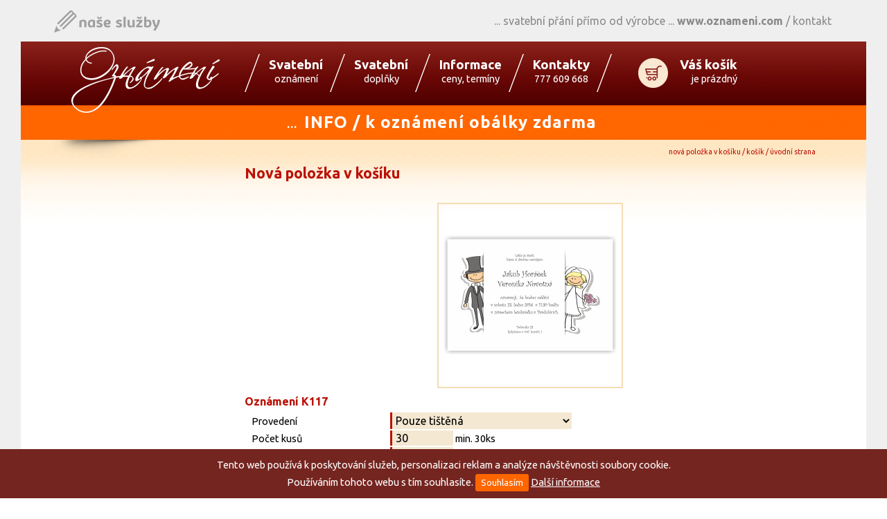

--- FILE ---
content_type: text/html; charset=utf-8
request_url: https://www.oznameni.com/kosik/?item=102
body_size: 37751
content:
<!DOCTYPE html>
<html>
<head>
  <meta charset="utf-8">
  <title>Nová položka v košíku - Košík - Svatební oznámení, svatební přání, pozvánky</title>

  <!--[if lt IE 9]>
    <script src="https://www.oznameni.com/js/html5shiv.js"></script>
    <script src="https://www.oznameni.com/js/css3-mediaqueries.js"></script>
  <![endif]-->

  
  <meta name="description" content="Nová položka v košíku - Košík - Svatební oznámení, svatební přání, pozvánky" />
  

  <meta name="robots" content="index,follow" />
  
  <meta name="google-site-verification" content="">
  <meta property="og:image" content="https://www.oznameni.com/images/22.jpg" />
  
  <link href="https://www.oznameni.com/favicon.ico" rel="icon" type="image/vnd.microsoft.icon" />
  <link href="https://www.oznameni.com/favicon.ico" rel="shortcut icon" type="image/x-icon" />

<link rel="stylesheet" type="text/css" media="screen" href="https://www.oznameni.com/css.php?n=verze-2015" />
  
<link href="https://www.oznameni.com/js/fancybox/jquery.fancybox-1.3.4.css" rel="stylesheet" type="text/css" />
<link href="https://fonts.googleapis.com/css?family=Ubuntu:400,700,400italic,700italic&subset=latin,latin-ext" rel="stylesheet" type="text/css">

 <link href="https://code.ionicframework.com/ionicons/2.0.1/css/ionicons.min.css" rel="stylesheet">

  
<script type="text/javascript" src="https://ajax.googleapis.com/ajax/libs/jquery/1.8.3/jquery.min.js"></script>
<script type="text/javascript" src="https://www.oznameni.com/js/fancybox/jquery.fancybox-1.3.4.pack.js"></script>
<script type="text/javascript" src="https://www.oznameni.com/js/fancybox/jquery.easing-1.3.pack.js"></script>
 
 
<script type="text/javascript">  
$(document).ready(function(){

  $('a.external').attr('target', '_blank');

  $('a[rel^="lightbox"]').fancybox({ 
  titlePosition : "inside", 
  titleFormat   : function(title, currentArray, currentIndex, currentOpts) {
		      return title.length ? ('<span id="fancybox-title-inside">' + title + '</span>') : null;
		    } 
    });

  $('.cool-table:not(".reference") tbody').find('tr:even').addClass('barva');

  $('.product').hover(function(){
    $(this).addClass('hover');
  }, function(){
    $(this).removeClass('hover');
  });  

});  
</script>
<script type="text/javascript">
var gaJsHost = (("https:" == document.location.protocol) ? "https://ssl." : "http://www.");
document.write(unescape("%3Cscript src='" + gaJsHost + "google-analytics.com/ga.js' type='text/javascript'%3E%3C/script%3E"));
</script>
<script type="text/javascript">
var pageTracker = _gat._getTracker("UA-5509805-5");
pageTracker._trackPageview();
</script>
<script>(function(d, s, id) {
  var js, fjs = d.getElementsByTagName(s)[0];
  if (d.getElementById(id)) return;
  js = d.createElement(s); js.id = id;
  js.src = "//connect.facebook.net/cs_CZ/sdk.js#xfbml=1&appId=592946050793239&version=v2.0";
  fjs.parentNode.insertBefore(js, fjs);
}(document, 'script', 'facebook-jssdk'));</script>
</head>

<body>

<div class="rege"><div class="rege-in"><a href="#" class="toggle-menu"><i class="ion-navicon-round"></i> <img src="/images/325.png" alt="Svatební oznámení, svatební přání, pozvánky"></a></div><div class="rege-project"><span class="rege-slogan">Svatební přání přímo od výrobce</span> <span class="rege-site"><strong>www.oznameni.com</strong> / </span><a href="/kontakt/">kontakt</a></div></div>

<div class="header"><div class="col">
<h1 class="site-logo"><a href="/"><span>Nová položka v košíku, Košík, Svatební oznámení, svatební přání, pozvánky</span></a></h1>

<!--<div class="sites-bar"><div class="site-url">www.oznameni.com</div><ul class="links"><li><a href="//www.tiskarnarege.cz" target="_blank"><span class="xtl"></span><span class="xtc">tiskárna</span><span class="xtr"></span></a></li><li><a href="//www.pfka.cz" target="_blank"><span class="xtl"></span><span class="xtc">novoročenky</span><span class="xtr"></span></a></li><li class="current"><a href="https://www.oznameni.com/"><span class="xtl"></span><span class="xtc">oznámení</span><span class="xtr"></span></a></li><li><a href="//www.pfka.cz/kalendare/" target="_blank"><span class="xtl"></span><span class="xtc">kalendáře</span><span class="xtr"></span></a></li><li><a href="http://www.regenet.cz" target="_blank"><span class="xtl"></span><span class="xtc">webové stránky</span><span class="xtr"></span></a></li><li class="last"><a href="http://www.kancelarskezbozi.cz" class="last" target="_blank"><span class="xtl"></span><span class="xtc">eshop kancelářské zboží</span><span class="xtr"></span></a></li></ul></div>-->

<ul class="menu-bar"><li><a href="/svatebni-oznameni/"><span class="title">Svatební</span> oznámení</a></li><li><a href="/svatebni-oznameni/svatebni-doplnky"><span class="title">Svatební</span> doplňky</a></li><li><a href="/informace/"><span class="title">Informace</span> ceny, termíny</a></li><li><a href="/kontakt/"><span class="title">Kontakty</span> 777 609 668</a></li><li><a href="/zobrazit-kosik/" class="basket"><span class="title">Váš košík</span> je prázdný</a></li></ul>

<a href="/svatebni-oznameni/"><div class="ads-bar"><div class="ad ad-1">... <strong>INFO / k oznámení obálky zdarma</strong></div></div></div></div></a>

<div class="path"><div class="col">Nová položka v košíku / Košík / úvodní strana</div></div>
<div class="main">
<div class="col">

<!--section kosik-->
<div class="region-left col-1">
<div class="content">



</div></div>
<div class="region-right col-2">
<div class="content">

<div class="article"></div>


<h2>Nová položka v košíku</h2>
<div class="parametry">

<form method="post" action="https://www.oznameni.com/kosik/" enctype="multipart/form-data">
<input type="hidden" name="form_token" value="e7b2fff5516e4036270e5c58f145ff61" />
<input type="hidden" name="item" value=102 /><div class="nahled"><img src="/polozky/ok/k117n.jpg" /></div><h3>Oznámení K117</h3><div class="form-blok"><div class="form-row"><label>Provedení</label><select name="provedeni" id="provedeni"><option value="1" selected="selected">Pouze tištěná</option><option value="2" >Tištěná společně s elektronickou</option><option value="3" >Pouze elektronická</option></select></div><div class="form-row xkusy"><label>Počet kusů</label><input type="text" name="qty" size="3" value="30" /> min. 30ks</div><div class="form-row xkusy"><label>Pozvánky ke stolu</label><input type="text" name="qty_poz" size="3" value="0" /> ks</div><div class="form-row xkusy"><label>Jmenovky ke stolu</label><input type="text" name="qty_jme" size="3" value="0" /> ks</div><div class="form-row xkusy"><label>Obálky</label><select name="obalky" id="select_obalky">
        <option value="ne" >Bez obálek</option>
        <option value="ano" selected>Dodat obálky</option>
    </select></div><div class="form-row"><h3>Svatba</h3></div><div class="form-row"><label>Datum a čas konání</label><input type="text" name="svatba" size="5" value="" /></div><div class="form-row"><label>Místo konání</label><input type="text" name="svatba_add" size="15" value="" /></div><div class="form-row"><h3>Nevěsta</h3></div><div class="form-row"><label> Jméno, příjmení</label><input type="text" name="nevesta" size="25" value="" /></div><div class="form-row"><label> Adresa</label><input type="text" name="nevesta_add" size="35" value="" /></div><div class="form-row"><h3>Ženich</h3></div><div class="form-row"><label>Jméno, příjmení</label><input type="text" name="zenich" size="25" value="" /></div><div class="form-row"><label>Adresa</label><input type="text" name="zenich_add" size="35" value="" /></div><p>&nbsp;</p><div class="form-row"><label style="vertical-align: top">Text oznámení<br /><br /><a href="#seltext" id="btntext">Vybrat text</a></label><textarea cols="40" rows="5" name="otext" id="otext"></textarea></div><div class="form-row"><label style="vertical-align: top">Motto, verš<br /><br /><a href="#selvers" id="btnvers">Vybrat verš</a></label><textarea cols="40" rows="5" name="overs" id="overs"></textarea></div><div class="form-row"><label style="vertical-align: top">Poznámka</label><textarea cols="40" rows="3" name="poznamka"></textarea></div><div class="form-row"><input type="checkbox" class="checkbox" name="korektura" checked="checked"/> Požaduji korekturu</div></div>

<div class="form-buttons"><input type="submit" name="back" class="button button-back" value="Zpět" /> <input type="submit" name="save_return" class="button" value="Pokračovat v nákupu" /> <input type="submit" name="save_go" class="button" value="Objednat" /></div></form>
</div>
<script type="text/javascript">
/* <![CDATA[ */
$(document).ready(function(){
    $('#provedeni').change(function(){
        if($(this).val() > 2){
            $('.xkusy').slideUp();
        }else{
            $('.xkusy').slideDown();
        }
        if($(this).val() > 1){
            $('.seznam').slideDown();
        }else{
            $('.seznam').slideUp();
        }
    });
    $('#na_obalku').change(function(){
        var value = $(this).val();
        $('.obalka_email, .obalka_soubor, .obalka_text').slideUp();
        $('.obalka_' + value).slideDown();
    });
    $('#select_obalky').change(function(){
        switch($(this).val()){
            case 'sdotiskem':
                $('.na_obalku').slideDown();
                $('#na_obalku').change();
                break;
            default:
                $('.na_obalku').slideUp();
        }
    });
    $('#select_obalky').change();
    $('#logo_dotisk').change(function(){
        if($(this).is(':checked')){
            $('.logo_select').slideDown();
            $('#logo').change();
        }else{
            $('.logo_select, .logo_email, .logo_file, .logo_text, .kpritisk').slideUp();
        }
    });
    $('#logo').change(function(){
        $('.logo_email, .logo_file, .logo_text, .kpritisk').slideUp();
        if($(this).val() == 2){
            $('.logo_email, .kpritisk').slideDown();
        }else if($(this).val() == 3){
            $('.logo_file, .kpritisk').slideDown();
        }else if($(this).val() == 4){
            $('.logo_text, .kpritisk').slideDown();
        }
    });
    $('#provedeni').change();
    $('#logo_dotisk').change();
    $('#seltext p').hover(function(){
        $(this).addClass('hover');
    }, function(){
        $(this).removeClass('hover');
    }).click(function(){
        var el = this;
        $('#otext').val($(el).text());
    });
    $('#selvers p').hover(function(){
        $(this).addClass('hover');
    }, function(){
        $(this).removeClass('hover');
    }).click(function(){
        var el = this;
        $('#overs').val($(el).text());
    });

    $('#btntext').fancybox({ centerOnScroll: true, hideOnContentClick: true, height: 450, width: 580, autoDimensions: false });
    $('#btnvers').fancybox({ centerOnScroll: true, hideOnContentClick: true, height: 450, width: 580, autoDimensions: false });
});
/* ]]> */
</script>
<style type="text/css">
.parametry .nahled{padding-top:25px;text-align:center }
.parametry .nahled img {padding:7px;border:2px solid #f5ddb4}
#btntext { font-weight: bold; text-decoration: none; display: inline-block; width: 146px; height: 30; line-height: 30px; color: #fff; text-align: center; background: url('/images/32.png') center center no-repeat; cursor: pointer; cursor: hand }
#btnvers { font-weight: bold; text-decoration: none; display: inline-block; width: 146px; height: 30; line-height: 30px; color: #fff; text-align: center; background: url('/images/32.png') center center no-repeat; cursor: pointer; cursor: hand }
.hover { text-decoration: underline; cursor: pointer; cursor: hand }
#fancybox-content p { margin-bottom: 12px !important; }
#fancybox-content h3 { margin-bottom: 3px !important; color: #bb1106 !important }
.skryj{display:none}
</style>
<div style="display: none"><div class="novorocenky_texty" id="seltext">
<div class="vtext text 01"><h3>Text 01</h3><p>Oznamují, že budou (byli oddáni) dne . . . v . . . hodin na . . . v . . .<br />
</p></div><div class="vtext text 02"><h3>Text 02</h3><p>Oznamují, že budou oddáni . . . Svatební obřad se koná v . . . hodin na . . . v . . .<br />
</p></div><div class="vtext text 03"><h3>Text 03</h3><p>Oznamují svůj sňatek, který se koná dne . . .<br />
</p></div><div class="vtext text 04"><h3>Text 04</h3><p>Oznamují den svatby . . . v . . . hodin na . . . v . . .</p></div><div class="vtext text 05"><h3>Text 05</h3><p>Oznamují, že na společnou jízdu životem vyrazí<br />
dne . . .</p></div><div class="vtext text 06"><h3>Text 06</h3><p>Oznamují, že dne . . . uzavřeli manželství.<br />
</p></div><div class="vtext text 07"><h3>Text 07</h3><p>Oznamují, že se dne . . . stanou manžely. Svatební obřad se uskuteční . . . </p></div><div class="vtext text 08"><h3>Text 08</h3><p>Oznamují, že stanou na svatebním koberci dne . . . v . . . hodin na . . . v . . . </p></div><div class="vtext text 09"><h3>Text 09</h3><p>Oznamují, že dne . . . v . . . hodin . . . si slíbí lásku, úctu a věrnost na . . . v . . .</p></div><div class="vtext text 10"><h3>Text 10</h3><p>Oznamují den svatby . . . v . . . hodin na . . . v . . . Všem, kteří na nás budou tu chvíli myslet, předem děkujeme.</p></div><div class="vtext text 11"><h3>Text 11</h3><p>Oznamují svůj úmysl vstoupit do stavu manželského. Toto rozhodnutí bude potvrzeno dne . . . na . . . v . . . </p></div><div class="vtext text 12"><h3>Text 12</h3><p>Oznamují, že svoji dosavadní činnost zlegalizují dne . . . </p></div><div class="vtext text 13"><h3>Text 13</h3><p>Oznamují všemu světu jednu prostou krásnou větu : " Budeme se brát" dne . . . v . . . hodin na . . . v . . .</p></div><div class="vtext text 14"><h3>Text 14</h3><p>Oznamují, že nechtějí žít bez sebe, stanou se z nich manželé dne . . . v . . . hodin na . . . v . . .<br />
</p></div><div class="vtext text 15"><h3>Text 15</h3><p>Oznamují, že neřídíce se radami zkušenějších přátel stanou dne . . . na svatebním koberci obřadní síně . . . v . . .<br />
Odhodláni ke všemu řeknou pravděpodobně "ano".</p></div><div class="vtext text 16"><h3>Text 16</h3><p>Oznamují, že jim končí vznešené „Já“ a začíná prosté, ale o to krásnější „My“ dne . . . v . . . hodin na . . . v . . .</p></div><div class="vtext text 17"><h3>Text 17</h3><p>Oznamují, že jim končí prosté „Já“ a začíná krásné „My“ dne . . . </p></div><div class="vtext text 18"><h3>Text 18</h3><p>Oznamují, že již nevydrželi ty neustálé dotazy<br />
a konečně do toho po těch letech prásknou.<br />
Těšíme se na Vás na . . . ve . . . dne . . .</p></div><div class="vtext text 19"><h3>Text 19</h3><p>Oznamují, že si prstýnky zlaté a první polibek manželský vymění dne . . . v . . . hodin na . . . v . . .</p></div><div class="vtext text 20"><h3>Text 20</h3><p>Oznamují všem svým přátelům a známým, že dne . . . nám zazní svatební zvony.</p></div><div class="vtext text 21"><h3>Text 21</h3><p>Oznamují, že volnost svou za manželské pouto vymění dne . . . v . . . hodin na . . . v . . .</p></div><div class="vtext text 22"><h3>Text 22</h3><p>Oznamují, že . . . bude jejich dnem svatebním. Oddáni budou v . . . hodin na . . . v . . . </p></div><div class="vtext text 23"><h3>Text 23</h3><p>Oznamují, že stav svobodný za manželský vymění dne . . . v . . . </p></div><div class="vtext text 24"><h3>Text 24</h3><p>Oznamují, že neuposlechli rad zkušených a dne . . . vymění růžovou svobodu za zlatá pouta manželství.</p></div><div class="vtext text 25"><h3>Text 25</h3><p>Oznamují, že spojí své životní cesty v jednu jedinou dne . . . na . . . v . . .<br />
</p></div><div class="vtext text 26"><h3>Text 26</h3><p>Oznamují, že společným jménem ( příjmením ) pro život se spojí dne . . . v . . . hodin na . . . v . . .</p></div><div class="vtext text 27"><h3>Text 27</h3><p>Oznamujeme, že dne . . . v . . . hodin pro nás končí prosté „Já“ a začíná krásné „My“.</p></div><div class="vtext text 28"><h3>Text 28</h3><p>Oznamujeme všem svým přátelům a známým, že nám budou znít svatební zvony dne . . . na . . . v . . .</p></div><div class="vtext text 29"><h3>Text 29</h3><p>Prstýnek a polibek si vyměníme dne . . . </p></div><div class="vtext text 30"><h3>Text 30</h3><p>Prstýnky si vyměníme a vše polibkem zpečetíme dne . . . na . . . v . . .</p></div><div class="vtext text 31"><h3>Text 31</h3><p>Příbuzným a známým svým, tajemství své prozradím, že dne . . . v . . . hodin bude našim dnem svatebním.<br />
</p></div><div class="vtext text 32"><h3>Text 32</h3><p>Přízni své a známým svým, tajemství své prozradím, že dne . . . bude našim dnem svatebním.</p></div><div class="vtext text 33"><h3>Text 33</h3><p>Pustili uzdu své fantazii<br />
a sen svůj před Vašimi zraky stvrdí<br />
dne . . . v . . . hodin na . . . v . . .</p></div><div class="vtext text 34"><h3>Text 34</h3><p>Rádi bychom Vám oznámili,<br />
že jsme se rozhodli nadále kráčet<br />
společným životem.<br />
"Ano" si řekneme dne . . .</p></div><div class="vtext text 35"><h3>Text 35</h3><p>Rozhoupej zvony nad námi, řekni všem, co nemohou spát, že my dva, Jana a Jan, se budeme dne . . . na . . . v . . . brát.</p></div><div class="vtext text 36"><h3>Text 36</h3><p>si dovolují oznámit, že jejich společné „ano“ zazní dne . . . v . . . hodin na . . . v . . .</p></div><div class="vtext text 37"><h3>Text 37</h3><p>si dovolují oznámit, že budou oddáni dne . . . v . . . hodin na . . . v . . .</p></div><div class="vtext text 39"><h3>Text 39</h3><p>si dovolují oznámit, že na společnou cestu životem vykročí dne . . . v . . . hodin na . . . v . . . </p></div><div class="vtext text 40"><h3>Text 40</h3><p>si dovolují oznámit, že na . . . v . . . dne . . . v . . . hodin bude našemu rozhodnutí uzavřít manželství požehnáno.</p></div><div class="vtext text 41"><h3>Text 41</h3><p>si řeknou své "Ano" dne . . . v . . . hodin na . . . v . . .</p></div><div class="vtext text 42"><h3>Text 42</h3><p>si dovolují oznámit všem svým příbuzným, přátelům a dobrým známým, že byli oddáni dne . . . </p></div><div class="vtext text 43"><h3>Text 43</h3><p>se rozhodli spojit své osudy posvátným poutem manželským dne . . </p></div><div class="vtext text 44"><h3>Text 44</h3><p>se podepíší společným jménem dne . . . v . . . hodin na . . . v . . .</p></div><div class="vtext text 45"><h3>Text 45</h3><p>se vezmou za ruce a oznámí všem, jimž není známo, že půjdou spolu říci Ano. . . . v . . . hodin na . . . v . . .</p></div><div class="vtext text 46"><h3>Text 46</h3><p>Slůvko "Ano" vyslovíme, prstýnky si vyměníme a vše polibkem potvrdíme dne . . . v . . . hodin na . . . v . . . </p></div><div class="vtext text 47"><h3>Text 47</h3><p>Sobota . . . je jen všední den, který však splní náš společný sen, v . . . hodin držte chvíli pěsti a přejte nám dvěma aspoň kousek štěstí, neboť naše ano zazní právě v tuto chvíli na . . . v . . .<br />
</p></div><div class="vtext text 48"><h3>Text 48</h3><p>Spojí své životní cesty v cestu společnou dne . . .</p></div><div class="vtext text 49"><h3>Text 49</h3><p>Společnou cestou jít, v lásce svůj život žít, splnit si krásný sen, to vše se splní v tento den . . . v . . . hodin na . . . v . . .</p></div><div class="vtext text 50"><h3>Text 50</h3><p>Svobodu jsme již vyzkoušeli, manželství ještě neznáme, sňatek uzavřít hodláme dne . . . na . . . v . . .</p></div><div class="vtext text 51"><h3>Text 51</h3><p>Svět má tisíc krásných podob<br />
a my jsme se je rozhodli sledovat<br />
jedním pohledem.<br />
Proto dne . . . v . . . hodin spojíme na . . . v . . .<br />
naše kroky životem.</p></div><div class="vtext text 52"><h3>Text 52</h3><p>Vědět vše napřed dobré není, proto promiňte nám toto překvapení, že . . . se budeme brát.</p></div><div class="vtext text 53"><h3>Text 53</h3><p>Ztratili jsme hlavu,<br />
a proto slyšte radostnou novinu:<br />
"Budeme se brát".<br />
Kdo nevěří, ať na . . . dne . . . běží.</p></div><div class="vtext text 54"><h3>Text 54</h3><p>. . . a bude nejlépe, když všem řekneme, . . . a co? No, že se vezmeme . . . a kdy? V sobotu. . . . v . . . hodin<br />
na . . . v . . .</p></div><div class="vtext text 55"><h3>Text 55</h3><p>Dáváme na vědomí všem svým přátelům a známým, že nám . . . budou znít svatební zvony v . . .<br />
</p></div><div class="vtext text 56"><h3>Text 56</h3><p>Do společného života zasněně vyplujeme,<br />
"Šťastnou plavbu" nám popřát můžete dne . . . v . . . hodin<br />
na . . . v . . .</p></div><div class="vtext text 57"><h3>Text 57</h3><p>Dovolte nám to překvapení, oznámit vám,<br />
že náš sen o společné plavbě životem bude konečně zpečetěn.<br />
Společně teď budeme plout, kéž šťastný vítr nám bude dout.<br />
Na . . . v . . . dne . . . v . . . hodin.</p></div><div class="vtext text 58"><h3>Text 58</h3><p>I přes domluvy a rady starších se rozhodli dne . . . vyměnit výhody stavu svobodného za radosti života manželského.<br />
</p></div><div class="vtext text 59"><h3>Text 59</h3><p>Našli jsme se, seznámili, zamilovali.<br />
A nyní Vám s radostí oznamujeme,<br />
že svou lásku proměníme v manželství<br />
dne . . . v . . . hodin na . . . v . . .</p></div><div class="vtext text 60"><h3>Text 60</h3><p>Něco se šeptalo, teď je to pravda, že dne . . . se staneme manžely na . . . v . . . </p></div></div>
<div class="novorocenky_texty" id="selvers">
<div class="vtext motto 01"><h3>Motto 01</h3><p>Život přeci není nic jiného,<br />
než řetěz hloupých nápadů.<br />
A jak je někdy krásné<br />
je uskutečnit . . .<br />
B. Hrabal<br />
</p></div><div class="vtext motto 02"><h3>Motto 02</h3><p>Život je plný krás pro toho,<br />
kdo je hledat umí.<br />
Život je plný štěstí pro dva,<br />
kteří si porozumí. </p></div><div class="vtext motto 03"><h3>Motto 03</h3><p>. . . a motto, ať nám napíše sám život . . .</p></div><div class="vtext motto 04"><h3>Motto 04</h3><p>Ach má lásko sladká,<br />
jak mám Ti to jen říct.<br />
Každá chvíle je krátká<br />
a já nemám nic.<br />
Já nemám víc než Tebe,<br />
můj dech jenom Tvůj zná,<br />
nech mne jít vedle sebe<br />
. . . Tak pojď lásko má.</p></div><div class="vtext motto 05"><h3>Motto 05</h3><p>. . . a kroužek na Tvém prstě<br />
je zlatá stužka,<br />
jíž se váže jmelí křehkých ratolestí,<br />
abychom nepoztráceli své štěstí.<br />
Seifert </p></div><div class="vtext motto 06"><h3>Motto 06</h3><p>. . . a slibuji, že Ti zachovám<br />
lásku, úctu a věrnost . . . </p></div><div class="vtext motto 07"><h3>Motto 07</h3><p>. . . a všechno začalo tím, že jsi jednoho dne<br />
vzal moje ruce do svých . . .</p></div><div class="vtext motto 08"><h3>Motto 08</h3><p>Abys byl milován, miluj!<br />
Martialis </p></div><div class="vtext motto 09"><h3>Motto 09</h3><p>Abys plně vychutnal štěstí,<br />
musíš mít někoho,<br />
s kým se o ně rozdělíš.</p></div><div class="vtext motto 10"><h3>Motto 10</h3><p>A na konec Ti celý svět,<br />
se v jedno srdce zúží.<br />
Jsi bohat, kdo máš jeden květ,<br />
muž v ženě, žena v muži.<br />
</p></div><div class="vtext motto 11"><h3>Motto 11</h3><p>Ať tvrdí, že moře ubývá,<br />
že láska umírá, já nevěřím . . .</p></div><div class="vtext motto 12"><h3>Motto 12</h3><p>Až budu zvedat Tvůj bílý závoj<br />
a polibkem zpečetíme to přísahané ANO,<br />
neplač, drahá, jen tiše řekni:<br />
to, co jsme chtěli, se vytouženě stalo.</p></div><div class="vtext motto 13"><h3>Motto 13</h3><p>Až tiché "ANO" ze rtů Ti splyne,<br />
píseň svatební bude nám znít.<br />
Věř, že láska má Ti navždy zůstane,<br />
jen s Tebou chci stále žít . . .</p></div><div class="vtext motto 14"><h3>Motto 14</h3><p>Až v tichém chrámu před oltářem<br />
se naše ruce spojí,<br />
loučit se budem se svobodou<br />
a matičkou svoji. </p></div><div class="vtext motto 15"><h3>Motto 15</h3><p>Až zazní "ANO" obou nás<br />
a varhan tichá melodie,<br />
sliby nám splynou v jeden hlas,<br />
jsem Tvůj a Ty jsi navždy moje<br />
na celý život, ne na čas. </p></div><div class="vtext motto 16"><h3>Motto 16</h3><p>Až závoj budu zvedat<br />
a polibkem zpečetíme své "Ano"<br />
neplač drahá, jen tiše pověz:<br />
"Co jsme si přáli, se dnes stalo".</p></div><div class="vtext motto 17"><h3>Motto 17</h3><p>Beru si lásku z lásky,<br />
jen Tebe miluji,<br />
nevezmu nikdy zpátky,<br />
co dnes Ti daruji. </p></div><div class="vtext motto 18"><h3>Motto 18</h3><p>Beru si Tě takového, jaký jsi<br />
a takovou, jaká jsi.<br />
Beru si Tě s Tvými požadavky,<br />
s Tvými chybami<br />
a s celým Tvým životním zákonem.<br />
Jsi to, co jsi.<br />
A tak Tě i miluji.<br />
R. Rolland</p></div><div class="vtext motto 19"><h3>Motto 19</h3><p>Bez rodiny se člověk chvěje zimou<br />
v nekonečném . . .<br />
Maurois </p></div><div class="vtext motto 20"><h3>Motto 20</h3><p>Běž za štěstím a nečekej a těš se s ním . . .<br />
G. de Bornei</p></div><div class="vtext motto 21"><h3>Motto 21</h3><p>Až když jsme potkali lásku, <br />
víme, co nám v životě chybělo.<br />
John Ruskin</p></div><div class="vtext motto 22"><h3>Motto 22</h3><p>Bez úcty nemůže být láska a bez lásky šťastné manželství.</p></div><div class="vtext motto 23"><h3>Motto 23</h3><p>Bude to boj, ale krásný!</p></div><div class="vtext motto 24"><h3>Motto 24</h3><p>Cestičkou schůdnou i trnitou, životem půjdeme spolu, <br />
láska ta bude nám oporou v starostech, štěstí i bolu.</p></div><div class="vtext motto 25"><h3>Motto 25</h3><p>Člověk miluje, protože miluje. <br />
Není k tomu žádný důvod.<br />
Paulo Coelho</p></div><div class="vtext motto 26"><h3>Motto 26</h3><p>Člověk dokáže před světem ukrýt všechno až na dvě věci: <br />
že je opilý a že je zamilovaný. <br />
Anton Olmstead Myrer</p></div><div class="vtext motto 27"><h3>Motto 27</h3><p>Dávám Ti lásku z lásky, jen Tebe miluji. <br />
Nikdy nevezmu zpátky, co Ti dnes slibuji.</p></div><div class="vtext motto 28"><h3>Motto 28</h3><p>Dávám Ti srdce a čistou lásku, <br />
Ty vrátíš mi vše, co dám Ti já. <br />
Společně půjdem životní stezkou, <br />
Ty budeš můj, já budu Tvá.</p></div><div class="vtext motto 29"><h3>Motto 29</h3><p>Dobré i zlé, co život dá nám, chci s Tebou snášet.</p></div><div class="vtext motto 30"><h3>Motto 30</h3><p>Dva je víc než jeden…</p></div><div class="vtext motto 31"><h3>Motto 31</h3><p>Dávat znamená dostávat. <br />
Takový je zákon Lásky. <br />
Gerald G. Jampolsky</p></div><div class="vtext motto 32"><h3>Motto 32</h3><p>Důvěra a láska musí chodit pospolu. <br />
Božena Němcová</p></div><div class="vtext motto 33"><h3>Motto 33</h3><p>Díky Tobě vím, že láska není jen prázdné slovo.</p></div><div class="vtext motto 34"><h3>Motto 34</h3><p>Hledání v srdci nejen začíná, <br />
ale také tam končí. <br />
Paul Brunton</p></div><div class="vtext motto 35"><h3>Motto 35</h3><p>Hledali jsme štěstí a našli jsme sebe. <br />
J. Lennon</p></div><div class="vtext motto 36"><h3>Motto 36</h3><p>Hlavní je milovat a neptat se proč…</p></div><div class="vtext motto 37"><h3>Motto 37</h3><p>Chceš-li být milován, miluj. <br />
Lucius Annaeus Seneca</p></div><div class="vtext motto 38"><h3>Motto 38</h3><p>Chceme dál společně žít, milovat se a ctít...</p></div><div class="vtext motto 39"><h3>Motto 39</h3><p>Chtěla jsem si sem dát to od Huga <br />
"Jdi s tím, kdo tě má rád" <br />
a víte, co mi na to ten blbeček řekl? <br />
Že prej by se musel uběhat...</p></div><div class="vtext motto 40"><h3>Motto 40</h3><p>Jdi s tím, kdo tě má rád <br />
V. Hugo</p></div><div class="vtext motto 41"><h3>Motto 41</h3><p>Jsi mou nadějí i touhou, <br />
mou láskou i silou,<br />
jsi mi vším. <br />
Tento den, celý život.</p></div><div class="vtext motto 42"><h3>Motto 42</h3><p>Jsi to, co jsi a tak Tě i miluji.<br />
Romain Rolland</p></div><div class="vtext motto 43"><h3>Motto 43</h3><p>Je mnoho důvodů, pro které se milujeme.<br />
Alfréd Binet</p></div><div class="vtext motto 44"><h3>Motto 44</h3><p>Jsi. A to je štěstí.</p></div><div class="vtext motto 45"><h3>Motto 45</h3><p>Jen tehdy milujeme doopravdy, <br />
když milujeme bez příčiny. <br />
A. France</p></div><div class="vtext motto 46"><h3>Motto 46</h3><p>Jenom život, který žijeme pro druhého, stojí za to.  <br />
Albert Einstein</p></div><div class="vtext motto 47"><h3>Motto 47</h3><p>Kdo miluje, není už sám. <br />
Jakub Deml</p></div><div class="vtext motto 48"><h3>Motto 48</h3><p>Kdo je v lásce moudrý, miluje co nejvíc a mluví co nejmíň. <br />
Alfred Tennyson</p></div><div class="vtext motto 49"><h3>Motto 49</h3><p>Když ji miluješ, není co řešit.</p></div><div class="vtext motto 50"><h3>Motto 50</h3><p>Konec snění, začíná život. <br />
J. W. Goethe</p></div><div class="vtext motto 51"><h3>Motto 51</h3><p>Končí již krásné a vznešené „Já“, <br />
začíná prosté, ale o to krásnější „My“.</p></div><div class="vtext motto 52"><h3>Motto 52</h3><p>K tomu, aby člověk dobře viděl, <br />
nestačí mít otevřené jen oči. <br />
K tomu je třeba otevřít i srdce. <br />
Paul Cézanne</p></div><div class="vtext motto 53"><h3>Motto 53</h3><p>Kdo se bojí, nesmí do lesa. <br />
České přísloví</p></div><div class="vtext motto 54"><h3>Motto 54</h3><p>Když se kára a bůvol shodnou, <br />
nezáleží na tom, jaká je cesta. <br />
Indické přísloví</p></div><div class="vtext motto 55"><h3>Motto 55</h3><p>Láska není jenom brát, ale i dávat.</p></div><div class="vtext motto 56"><h3>Motto 56</h3><p>Láska je jako prsten a prsten nemá konce.</p></div><div class="vtext motto 57"><h3>Motto 57</h3><p>Láska je nejkrásnější cesta od srdce k srdci: přímá linie. <br />
A. F. Bebel</p></div><div class="vtext motto 58"><h3>Motto 58</h3><p>Láska je štěstí, které si dáváme navzájem. <br />
Antoine de Saint – Exupéry</p></div><div class="vtext motto 59"><h3>Motto 59</h3><p>Láska. Je to něco, pro co lze žít.  <br />
E. M. Remarque</p></div><div class="vtext motto 60"><h3>Motto 60</h3><p>Láska i hory přenáší...</p></div><div class="vtext motto 61"><h3>Motto 61</h3><p>Láska je dočasné pominutí mysli, <br />
které se léčí manželstvím. <br />
Ambrose Bierce</p></div><div class="vtext motto 62"><h3>Motto 62</h3><p>Máme se rádi, a to vy víte, že nezklamem, to teprv uvidíte.</p></div><div class="vtext motto 63"><h3>Motto 63</h3><p>Máme se rádi, tak se prostě bereme.</p></div><div class="vtext motto 64"><h3>Motto 64</h3><p>Máš-li lásku, máš všechno. <br />
John Lennon</p></div><div class="vtext motto 65"><h3>Motto 65</h3><p>Milovat a milován býti je největším štěstím na světě. <br />
Goethe</p></div><div class="vtext motto 66"><h3>Motto 66</h3><p>Miluji život, protože mi dal Tebe. <br />
Miluji Tebe, protože Ty jsi můj život. <br />
John Lennon</p></div><div class="vtext motto 67"><h3>Motto 67</h3><p>My nemusíme. Chceme.</p></div><div class="vtext motto 68"><h3>Motto 68</h3><p>Slunce ať svítí, kde jsme my.</p></div><div class="vtext motto 69"><h3>Motto 69</h3><p>Tak dlouho jsme se hledali, až jsme na sebe zbyli! :)</p></div><div class="vtext motto 70"><h3>Motto 70</h3><p>Už je to tak, musíme se brát. Protože se hrozně milujeme :)</p></div><div class="vtext motto 71"><h3>Motto 71</h3><p>Nejsou jen růže na světě, <br />
přijde i vítr, bouře zlá,<br />
však kráčet denním životem<br />
je lehčí, když jsou dva.<br />
</p></div></div></div>


</div>
</div>
<div class="clear"></div>
<!--noitces kosik-->

</div></div>
<div class="footer"><div class="col">
<div class="bottom-menu">

<div class="foot-1"><h3>Oznámení</h3>
<ul>
<li>- <a href="/svatebni-oznameni/svatebni-oznameni-karta">Svatební oznámení KARTA</a></li>
<li>- <a href="/svatebni-oznameni/svatebni-oznameni-oteviraci">Svatební oznámení OTEVÍRACÍ</a></li>
<li>- <a href="/svatebni-oznameni/svatebni-oznameni-na-miru">Svatební oznámení NA MÍRU</a></li>
<li>- <a href="/svatebni-oznameni/svatebni-oznameni-luxusni">Svatební oznámení LUXUSNÍ</a></li>
<li>- <a href="/svatebni-oznameni/svatebni-oznameni-plexi">Svatební oznámení PLEXI</a></li>
<li>- <a href="/svatebni-oznameni/svatebni-doplnky">Svatební doplňky</a></li>
</ul>
</div>

<div class="foot-2"><h3>Informace</h3>
<ul>
<li>- <a href="/informace/jak-objednavat">Jak objednávat</a></li>
<li>- <a href="/informace/obchodni-podminky">Obchodní podmínky</a></li>
<li>- <a href="/informace/ceny-a-slevy">Ceny a slevy</a></li>
<li>- <a href="/informace/pozadavky-na-logo">Požadavky na logo</a></li>
<li>- <a href="/kontakt/">Kontakt</a></li>
</ul>

</div>
<div class="foot-3"><h3>Naše projekty</h3>
<ul>
<li>- <a href="//www.rege-reklama.cz" target="_blank">Produkční tiskárna</a></li>
<li>- <a href="http://www.regenet.cz" target="_blank">Webové stránky</a></li>
<li>- <a href="//www.pfka.cz" target="_blank">Novoročenky</a></li>
<li>- <a href="http://www.kancelarskezbozi.cz" target="_blank">Kancelářské zboží</a></li>
</ul>
</div>
<div class="foot-4"><h3>Kontakt</h3>
<p><strong>Tiskárna Rege</strong><br />tel.: 777 609 668 <br/>e-mail: info@oznameni.com </p>
</div>

<div id="fb-button"><a href="https://www.facebook.com/tiskarnarege" target="_blank"><img src="/images/217.png" /></a></div>

<p id="copy">aktualizace 06/2025, ceny jsou uvedeny s DPH.<br />1996 - 2026 &copy; design <a href="http://www.regenet.cz"><strong>Rege</strong>net</a>, skript <a href="http://www.smartsolution.cz"><strong>smart</strong>solution</a></p>
</div>
</div></div>

<!-- www.oznameni.com @ 2026-01-13T07:37:28+01:00 -->
<div id="fb-root"></div>
<style type="text/css">
.cookies-msg { position: fixed; left: 0; bottom: 0; width: 100%; color: white; background-color: #752520; z-index: 1000; text-align: center; line-height: 25px;padding: 10px 0px }
.cookies-msg button { background: #f60; color: white; border:none; border-radius: 3px; height: 25px; padding: 0 8px;cursor:pointer }
.cookies-msg a { color: inherit; text-decoration: underline }                                                                                      
</style>

<div class="cookies-msg">Tento web používá k poskytování služeb, personalizaci reklam a analýze návštěvnosti soubory cookie.<br />Používáním tohoto webu s tím souhlasíte. <button>Souhlasím</button> <a href="https://www.google.com/policies/technologies/cookies/">Další informace</a></div>
<script type="text/javascript">
$('.cookies-msg button').click(function() {
    var date = new Date();
    date.setFullYear(date.getFullYear() + 10);
    document.cookie = 'cookies-msg=1; path=/; expires=' + date.toGMTString();
    $('.cookies-msg').hide();
});
</script>
<noscript>
<style type="text/css">
.cookies-msg { display:none }
</style>
</noscript>

<div class="overlay"></div>
<div class="side-menu">
<div class="text-right"><a href="#" class="toggle-menu">Zavřít menu <i class="ion-close-round"></i></a></div>
<div class="menu-logo"><img src="/images/326.png" alt="Svatební oznámení, svatební přání, pozvánky"></div>
<ul class="menu">
  <li><a href="http://www.tiskarnarege.cz">Tiskárna Rege</a></li>
  <li><a href="http://www.kovove-propisky.cz">Kovové propisky</a></li>
  <li><a href="http://www.pfka.cz">Novoročenky</a></li>
  <li><a href="http://www.pfka.cz/kalendare">Kalendáře a diáře</a></li>
  <li class="active"><a href="http://www.oznameni.com">Svatební oznámení</a></li>
  <li><a href="http://www.kancelarskezbozi.cz">Kancelářské zboží</a></li>
  <li><a href="http://www.morcinko.cz">Grafický ateliér</a></li>
  
</ul>
<div class="social"><a href="https://www.facebook.com/tiskarnarege/" target="_blank"><i class="ion-social-facebook"></i></a><a href="#"><i class="ion-social-pinterest"></i></a><a href="#"><i class="ion-social-instagram-outline"></i></a><a href="https://www.oznameni.com/kontakt/"><i class="ion-email"></i></a></div>
</div>
<!--<div id="back-top"><a href="#"><i class="ion-chevron-up"></i></a></div>-->
<script>
$(document).ready(function(){
  $('.toggle-menu').click(function(event){
    $('.side-menu').toggleClass('visible');
    $('.overlay').toggle();
    event.preventDefault();
  });
  $('.side-menu .menu a').click(function(event){
    $('.side-menu').toggleClass('visible');
    $('.overlay').toggle();
  });

  $('table.pricelist tr').hover(function(e) {
      $(this).addClass('active');
    }, function(e) {
      $(this).removeClass('active');
    });

  

  $(window).scroll(function(){
    if($(this).scrollTop()>100){
      $('#back-top').fadeIn();
    }else{
      $('#back-top').fadeOut();
    }
  });
  $('#back-top a').on('click', function(event){
    event.preventDefault();
    $('body,html').animate({scrollTop: 0}, 400);
  });
});
</script>
</body>
</html>

--- FILE ---
content_type: text/css;charset=UTF-8
request_url: https://www.oznameni.com/css.php?n=verze-2015
body_size: 19277
content:
*{ margin:0;padding:0;font-family:'Ubuntu',sans-serif }
body{min-width:1074px;font-size:11pt;background:url('/images/263.png') center 5px repeat-x;padding-bottom:0px}

img{vertical-align:middle;outline:none;border:none}

a{text-decoration:none;color:inherit}
a img{border:none;outline:none}
a.external{padding-right:14px;background:url('/images/7t.gif') right center no-repeat}

.front-title{color:#bb1106;height:155px;font-size:26pt;padding-top:15px;background:url('/images/264.png') 100% 100% no-repeat}

.clear{clear:both}
.left{text-align:left}
.right{text-align:right}
.center{text-align:center}

.r{float:right}
.l{float:left}

.form-block{margin-bottom:50px}
.form-block .pair{margin-top:8px}
.form-block .pair label{display:block}
.form-block .pair label em{font-size:8pt;position:relative;top:-5px;color:#cf0001}
.form-block .pair .textbox{border:none;font-size:12pt;padding:5px 8px;padding-right:35px;border-bottom:2px solid #bb1106;background:#f4e8d2;color:#000}
.form-block .pair .textarea{border:none;font-size:12pt;padding:5px 8px;padding-right:35px;border-bottom:2px solid #bb1106;background:#f4e8d2;resize:none;color:#000}
.form-block .pair .checkbox{position:relative;top:2px;margin-right:15px}
.form-block .pair .size-m{width:250px}
.form-block .pair .size-l{width:350px}
.form-block .pair .size-s{width:100px}
.form-block .pair .ok{}
.form-block .pair .error{background:#fff5f5 url('/images/224.png') 98% 50% no-repeat;background-size:18px;border-color:#d54545}


.buttons{margin-bottom:100px;margin-top:50px}
.buttons:after{content:'';display:block;clear:both}
.btn{display:inline-block;border:none;border-radius:2px;line-height:normal;vertical-align:middle;padding:10px 15px;cursor:pointer}
.btn em{font-style:normal}
.btn.l{margin-right:3px}
.btn.r{margin-left:3px}
.btn.l em{margin-right:10px}
.btn.r em{margin-left:10px}
.btn-big{font-size:14pt;padding:15px 30px;font-weight:bold}
.btn-big.l em{margin-right:25px}
.btn-big.r em{margin-left:25px}
.btn-green{background:#51a500;color:#fff}
.btn-blue{background:#f4e8d2;color:#bb1106}
.btn-orange{background:#f60;color:#fff}

.uploadify-button{border:none;border-radius:2px}
.uploadify-button span{display:block;text-align:center}

.uploadify-queue-item .cancel a {
	background: url('/textpattern/3rdparty/uploadify/uploadify-cancel.png') 0 0 no-repeat;
	float: right;
	height:	16px;
	text-indent: -9999px;
	width: 16px;
}
.col{width:1074px;margin:0 auto}
.header .col{height:142px;position:relative}

.path .col{background: url('/images/91.png') 0 0 no-repeat;padding:0 25px}
.path{height:35px;line-height:35px;font-size:8pt;text-align:right;text-transform:lowercase;color:#bb1106;margin-bottom:-15px}

.main .col{padding-bottom:25px;background: url('/images/268.png') 23px bottom no-repeat}

.footer{background:#f4e8d2}
.footer .col{background: url('/images/216.png') 0 26px no-repeat}

.order-steps{height:60px;color:#f4e8d2;margin:15px 0;border-bottom:2px solid #f4e8d2;border-top:2px solid #f4e8d2;padding:2px 0}
.order-steps em{font-style:normal;display:block;font-size:12pt;font-weight:bold}
.order-steps li{list-style:none;float:left;width:25%}
.order-steps li a{display:block;text-align:center;height:40px;padding:10px 0}
.order-steps li.active a{background:#f4e8d2;color:#bb1106 !important}
.order-steps li a:hover{color:#bb1106}

.order-delivery li{list-style:none;line-height:50px;height:50px;position:relative}
.order-delivery li input{vertical-align:middle;margin:0 25px}

.order-delivery .suggested{text-transform:uppercase;display:inline-block;line-height:normal;padding:3px 8px;border-radius:3px;vertical-align:middle;background:#f4e8d2;color:#bb1106;font-style:normal;font-size:8pt;margin-left:30px}
.order-payment li{list-style:none;line-height:50px;height:50px;position:relative}
.order-payment li input{vertical-align:middle;margin:0 25px}

.delivery-price{background:#f4e8d2;color:#bb1106;text-align:right;padding:10px 25px;margin:50px 0}
.delivery-price .price{font-weight:bold;font-style:normal}

.sites-bar{height:55px;line-height:55px}
.sites-bar .site-url{float:left;width:250px;font-size:12pt;color:#ff6600;font-style:italic;font-weight:600}
.sites-bar .links{height:55px}
.sites-bar .links a:hover .xtc{text-decoration:underline}
.sites-bar .links .current a .xtc{text-decoration:none}
.sites-bar .links li{margin-top:-1px;list-style:none;float:left;background:url('/images/215.png') 100% 50% no-repeat;}
.sites-bar .links .xtl{display:inline-block;width:20px;height:55px;vertical-align:middle;margin-left:-15px}
.sites-bar .links .xtr{display:inline-block;width:20px;height:55px;vertical-align:middle;margin-right:-10px}
.sites-bar .links .xtc{display:inline-block;height:55px;vertical-align:middle;padding:0 10px;color:#bb1106;text-align:center}
.sites-bar .links .current{background:none}
.sites-bar .links .current .xtl{background:url('/images/212.png') 0 50% no-repeat}
.sites-bar .links .current .xtr{background:url('/images/213.png') 0 50% no-repeat}
.sites-bar .links .current .xtc{background:url('/images/214.png') 0 0 repeat-x;font-weight:bold;color:#fff}
.sites-bar .links .last {background:none}

.menu-bar{margin-left:250px;padding-top:18px;color:#fff}
.menu-bar li{height:55px;padding-left:25px;list-style:none;background:url('/images/210.png') 0 50% no-repeat;text-align:center;float:left}
.menu-bar li a{display:inline-block;height:55px;padding:0 10px}
.menu-bar li a:hover .title{text-decoration:underline}
.menu-bar li .title{display:block;font-weight:bold;font-size:14pt;padding-top:5px}
.menu-bar li .basket{background:url('/images/211.png') 35px 50% no-repeat;padding-left:95px;text-align:right;padding-right:0}

.ads-bar{position:absolute;bottom:0;width:1074px;height:50px;line-height:50px}
.ad{color:#fff;width:1074px;height:50px;line-height:50px;text-align:center;font-size:12pt;font-weight:600;letter-spacing:1px}
.ad strong{font-size:18pt;margin:0 5px;line-height:50px}

.site-logo{position:absolute;top:8px}
.site-logo a{display:block;width:214px;height:95px;overflow:hidden;background:url('/images/209.png') left top no-repeat}
.site-logo a span{visibility:hidden}

.main .col-1{width: 220px; padding-bottom: 335px}
.main .col-2{width: 824px;min-height:640px}

.main .col-1 ul{margin:0;padding:0;margin-bottom:15px;color:#000}
.main .col-1 li{list-style:none;border-bottom:1px dotted #bb1106;line-height:30px}

.main .col-1 .small-reklama{border-top:1px dotted #bb1106;border-bottom:1px dotted #bb1106;margin:10px 0}
.main .col-1 .small-reklama p{margin:6px 0 !important}

.content{position:relative} 
.content p{text-align:justify;margin-top:6px}
.content table p{margin:0;padding:0}
.content h2{line-height: 36px;height:36px;font-size:16pt;color:#bb1106}
.content h3{color: #bb1106;font-size:12pt;margin-top:10px}
.content ul{margin-top:8px}
.content sup{font-size:8px;line-height:8px !important}

#copy{position:absolute;right:25px;bottom:15px;text-align:right;font-size:8pt;color:#000}
#copy a{text-decoration:underline}
#copy a:hover{text-decoration:none}

.region-right { float: right }
.region-left { float: left }

.half-width{width:50%}

.rychle-info { margin-top: 25px }

.sblok { padding: 0 30px; padding-top: 15px }
.sblok h3 { font-size: 10pt !important; color: #000 !important; padding: 0 !important; margin: 6px 0 !important }
.sblok a { color: #000 }
.sblok a:hover { text-decoration: underline }
.sblok li { list-style: none }
.sblok-novorocenky01, .sblok-novorocenky02, .sblok-informace, .sblok-projekty { float: left; width: 25%; overflow: hidden }
.sblok-novorocenky02 h3 { visibility: hidden }


.blok-akce h2 { margin-bottom: 15px }
.blok-akce li { list-style: none }

.titulka-kalkulacky { text-align: center; padding-top: 15px; margin-bottom: -25px }

.prolinacka { text-align: center }

.kalkulace { padding-bottom: 15px }
.kalkulace h3 { margin: 0 30px !important; padding-left: 0; padding-right: 0; color: #bb1106; font-size: 12pt; border-bottom: 1px solid #bb1106; padding-top: 15px }
.kalkulace label { width: 100px !important }

.cool-table{border-collapse:collapse;margin: 6px auto }
.cool-table thead td { border-top: 2px solid #bb1106; background-color: #fff; font-size: 8pt }
.cool-table tbody { }
.cool-table tfoot td { border-top: 2px solid #bb1106; font-size: 8pt; color: #000; text-align: right }
.cool-table td { padding: 3px 5px }
.cool-table tbody tr { background: #fff }
.cool-table tr.barva { background: #f5ddb4 }
.cool-table tr.last td { border-bottom: 2px solid #bb1106 }

.form-blok{padding:5px 0}

.form-blok p{margin:6px 0;padding:0}
.form-info{margin:2px 0;font-size: 8pt;margin-bottom:-55px}
.form-info p {text-align:right !important}
.form-blok a,.form-blok a:hover,.form-info a,.form-info a:hover{color:#000;text-decoration:underline}

.form-row{margin:2px 0;padding:0 10px}
.form-row img{margin-left:4px;vertical-align:baseline;position:relative;top:3px}
.form-row label{display:inline-block;width:200px}

#objednavka_form .form-row label {width:150px}

.form-row input{font-size:12pt;padding:2px 5px;border:none;border-left:3px solid #bb1106;background:#f4e8d2}
.form-row .radio{background:transparent !important;border:none !important;vertical-align:baseline;position:relative;top:2px}
.form-row .checkbox{background:transparent !important;border:none !important;vertical-align:baseline;position:relative;top:2px}
.form-row select{font-size:12pt;padding: 2px 1px;border:none;border-left:3px solid #bb1106;background:#f4e8d2}
.form-row textarea{font-size:12pt;padding:2px 5px;border:none;border-left:3px solid #bb1106;background:#f4e8d2}
.form-buttons{padding:15px 0px;text-align:right}

/*

.form-blok{padding:5px 0;background:#f4e8d2;border-top:2px solid #bb1106;border-bottom:2px solid #bb1106}
.form-blok p{margin:6px 0;padding:0}
.form-info{margin:2px 0;font-size: 8pt;margin-bottom:-55px}
.form-info p {text-align:right !important}
.form-blok a,.form-blok a:hover,.form-info a,.form-info a:hover{color:#000;text-decoration:underline}

.form-row{margin:2px 0;padding:0 10px}
.form-row img{margin-left:4px;vertical-align:baseline;position:relative;top:3px}
.form-row label{display:inline-block;width:250px}
.form-row input{font-size:12pt;padding:2px 5px;border:1px solid #bb1106;background:#fff}
.form-row .radio{background:transparent !important;border:none !important;vertical-align:baseline;position:relative;top:2px}
.form-row .checkbox{background:transparent !important;border:none !important;vertical-align:baseline;position:relative;top:2px}
.form-row select{font-size:12pt;padding: 2px 1px;border:1px solid #bb1106;background:#fff}
.form-row textarea{font-size:12pt;padding:2px 5px;border:1px solid #bb1106;background:#fff}
.form-buttons{padding:15px 0px;text-align:right}


*/

.button{font-weight:bold;text-decoration:none;display:inline-block;zoom:1;*display:inline;width: 160px;height:30px;line-height:30px;color:#fff;text-align:center;background:url('/images/294.png') center center no-repeat;cursor:pointer;cursor:hand;border:none;outline: none}
.button-back{float:left}



.kalkulacka { position: relative }
.kalkulacka .overlay { position: absolute; left: 0; top: 0; width: 100%; height: 100%; background: url('/images/83.gif') center center no-repeat #ddd; opacity: 0.5; zoom: 1; filter: alpha(opacity=50); display: none }

.kalkulacka #suma_celkem, .kalkulacka #suma_kus { display: inline-block; width: 120px; text-align: right }
.kalkulacka #suma_celkem { font-weight: bold }

.objednavka h3 { padding-left: 0; padding-right: 0; color: #bb1106; font-size: 12pt; border-bottom: 1px solid #bb1106; padding-top: 15px }

.blok-prilohy li { display: inline-block; zoom: 1; *display: inline; width: 50%; line-height: 30px }
.blok-prilohy img { position: relative; top: 3px; margin-right: 10px }
.blok-prilohy a { opacity: 0.5; zoom: 1; filter: alpha(opacity=50) }
.blok-prilohy a:hover { opacity: 1; zoom: 1; filter: alpha(opacity=100) }

.blok-vitejte { width: 49% !important }

.content .article { margin-top: 10px }

.article ul { margin: 6px 20px; padding: 0 15px }
.article ul ul { margin: 6px 10px; padding: 0 15px }

.article .cool-table { width: 824px }

.rounded { /*-moz-border-radius: 5px; -webkit-border-radius: 5px; -khtml-border-radius: 5px; *behavior: url('/js/border-radius.htc'); border-radius: 5px*/ }

.bottom-menu{width:824px;height:200px;position:relative;margin-left:auto;}
.bottom-menu a:hover{text-decoration:underline}
.bottom-menu ul, .bottom-menu p{color:#000}


.text-titulka { width: 787px; background: url('/images/91.png') left top no-repeat; padding-top: 25px }
.text-titulka .shade { background: url('/images/95.jpg') center center no-repeat }

.reklama-front { width: 216px; margin-bottom: -25px }

.vypis-kolekce { width: 787px; padding-top: 25px }

.reklama-head { padding-left: 30px }

.footer li{list-style:none}
.footer h3{font-size:10pt;padding:3px 0px;margin-bottom:10px;border-top:1px solid #bb1106;border-bottom: 1px solid #bb1106}
.foot-1,.foot-2,.foot-3,.foot-4{float:left;color:#bb1106;padding-top:28px}
.foot-1{width:300px}
.foot-2{margin-left:10px;width:175px}
.foot-3{margin-left:10px;width:143px}
.foot-4{margin-left:10px;width:175px}
.foot-1 ul{float:left}

#fb-button{position:absolute;right:-20px;top:0}

#novorocenky-rozcesti { border-collapse: collapse !important; margin: 0 auto }
#novorocenky-rozcesti td { padding: 5px 3px; text-align: center }


.products {margin:0 -5px}

.products .product{position:relative;border-bottom:5px solid #f5ddb4;float:left;width:268px; margin:5px; padding-bottom: 5px}

.products .discount { display:block; position:absolute; left:1px; top:10px; width:75px; height:38px }
.products .discount-50 {background:transparent url('/images/261.png') left top no-repeat}
.products .discount-30 {background:transparent url('/images/187.png') left top no-repeat}
.products .discount-20 {background:transparent url('/images/189.png') left top no-repeat}
.products .discount-10 {background:transparent url('/images/190.png') left top no-repeat}
.products .product .image{padding:7px;border:2px solid #f5ddb4;text-align:center}
.products .product .image img{max-width:250px;width:250px}
.products .product h3{padding:3px 3px;margin:0;text-align:center}

.products .product .info em{font-size:10pt;font-style:normal;font-weight:normal}

.products .product p{padding:0 3px;margin:0}
.products .product .info{max-height:70px}
.products .product .info a{color: #bb1106}
.products .product .info a:hover{text-decoration: underline }
.products .product .info .detail{float: left; display: block; height: 20px; line-height: 20px; background: transparent url('/images/139.png') left center no-repeat; padding-left: 22px }
.products .product .info .objednat{ float: right; display: block; height: 20px; line-height: 20px; background: transparent url('/images/140.png') right center no-repeat; padding-right: 22px }

.products .product.hover{border-color:#bb1106}
.products .product.hover .image{border-color:#bb1106}
/*.products .product.hover .image img{width:264px;height:264px}*/

.products-front {margin-top: 25px}
.products-front .product h3{padding:6px 3px;}
.products-front .product .image {padding:0 !important}
.products-front .product .image img{width:264px !important;max-width:264px !important}
.products-front .product{padding-bottom:0 !important}

.products-special-list .product {width:198px !important}
.products-special-list .product h3{padding:6px 3px;font-size:10pt; !important}
.products-special-list .product .image {padding:0 !important}
.products-special-list .product .image img{max-width:194px !important}
.products-special-list .product{padding-bottom:0 !important}


.message-error { margin: 10px auto; padding: 10px; border-width: 1px; border-style: solid; width: 75%; background-color: #fbd3b1; border-color: #f5c69a; color: #ce2700 }
.message-warning { margin: 10px auto; padding: 10px; border-width: 1px; border-style: solid; width: 75%; background-color: #fff4cc; border-color: #f8e3ac; color: #e9990e }
.message-success { margin: 10px auto; padding: 10px; border-width: 1px; border-style: solid; width: 75%; background-color: #e0f2cb; border-color: #ccebac; color: #6da827 }
.message-information { margin: 10px auto; padding: 10px; border-width: 1px; border-style: solid; width: 75%; background-color: #e4edf5; border-color: #d8e1e9; color: #2e74b2 }

#odpocet{color:#bb1106;border-bottom:2px solid #f5ddb4;padding:10px 0;text-align:center;margin-bottom:5px}

.description .short img { display: block; margin: 15px auto; margin-bottom: -10px }

/** rege **/
body { border: none }

img { max-width: 100% !important }

.overlay { display: none; position: fixed; left: 0; top: 0; right: 0; bottom: 0; background: rgba( 128, 128, 128, 0.5 ) }
.side-menu { transition: left 2s; position: fixed; left: -300px; top: 0; bottom: 0; overflow-x: hidden; width: 225px; background: #fff; padding: 5px 15px 0 60px }
.side-menu.visible { left: 0px }

.rege { height: 60px; line-height: 60px; color: #898989; background: #efefef }
.toggle-menu { color: #898989; text-decoration: none; text-transform: lowercase; font-size: 12px; line-height: 18px; display: inline-block; padding: 15px 0 15px 25px; }

.toggle-menu i { font-size: 20px; display: inline-block; margin-left: 15px; vertical-align: middle }

.rege .toggle-menu i { margin: -3px 20px 0 0px; font-size: 24px }
.rege .toggle-menu img { margin-top: -1px } 
.rege-in { float: left }
.rege-project { float: right; font-size: 12pt; padding-right: 50px; text-transform: lowercase }
.rege-slogan:before { content: '... ' } 
.rege-slogan:after { content: ' ... ' }

.rege-site, .rege-slogan { display: none }
.rege-info { color: #f81; font-size: 18px; padding-left: 20px; font-weight: bold; float: left }
.menu-logo { margin: 40px 0; margin-top: 28px }

.menu { list-style: none; margin-top: -20px }
.menu > li { margin-top: 2px }
.menu > li > a { display: block; position: relative; text-decoration: none; line-height: 38px; font-size: 18px }
.menu > li > a:after { content: ''; position: absolute; left: 0; bottom: 0; height: 3px; background: #ef7f1a; transition: width 5s }
.menu .active > a { font-weight: 700; color: #ef7f1a }
.menu .active > a:after { width: 58px }
.menu li:not(.active) > a:hover:after { animation-name: menu-hover; animation-duration: 0.4s; width: 58px }

.menu .sub { list-style: none; margin: 8px 0; margin-left: 15px }
.menu .sub > li { font-size: 14px; line-height: 22px }
.menu .sub a:hover { text-decoration: underline }

.social { font-size: 28px; color: #898989; margin: 54px 0px }
.social a { margin: 0 8px }

.text-right { text-align: right !important }

@media only screen and (min-width: 576px) {

}
@media only screen and (min-width: 768px) {
  body { border: 10px solid #efefef; border-top: none !important }
  .rege-site { display: inline }
}
@media only screen and (min-width: 992px) {
  body { border: 15px solid #efefef; border-top: none !important }
  .rege-slogan { display: inline }
}
@media only screen and (min-width: 1200px) {
  body { border: 30px solid #efefef; border-top: none !important }
}
